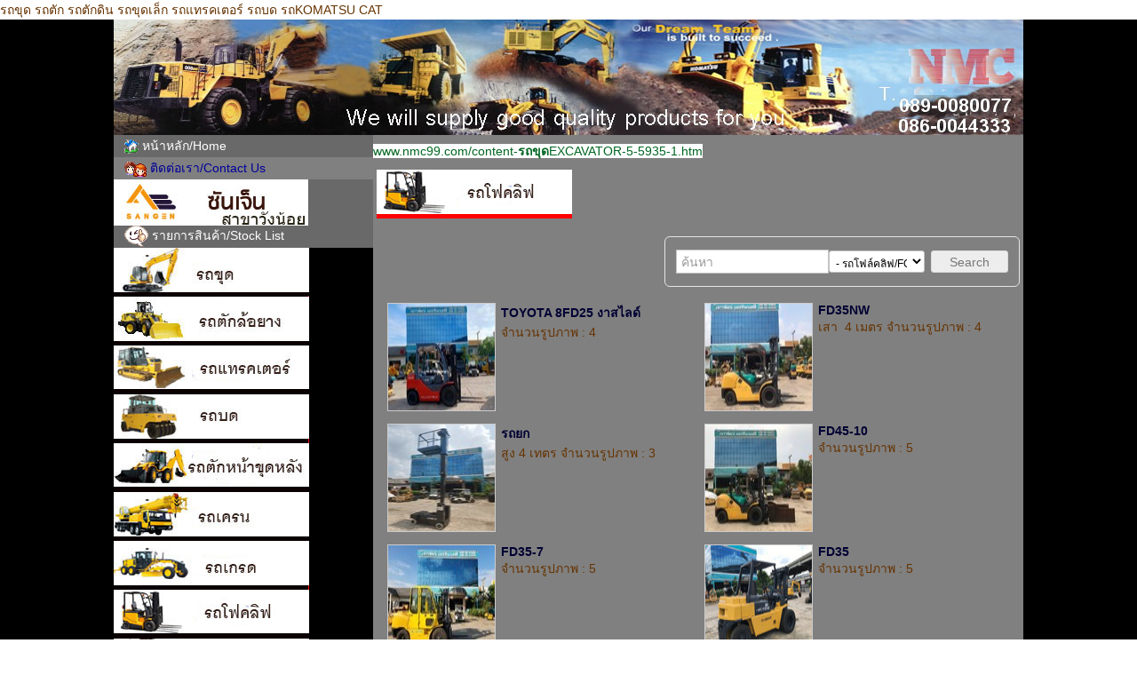

--- FILE ---
content_type: text/html; charset=utf-8
request_url: http://www.nmc99.com/content-%EF%BF%BD%EF%BF%BD%EF%BF%BD%EF%BF%BD%EF%BF%BD%EF%BF%BD%EF%BF%BD%EF%BF%BD%EF%BF%BD%EF%BF%BD%EF%BF%BD%EF%BF%BD%EF%BF%BD%EF%BF%BD%EF%BF%BD%EF%BF%BD%EF%BF%BD%EF%BF%BD%EF%BF%BD%EF%BF%BD%EF%BF%BD%EF%BF%BD%EF%BF%BD%EF%BF%BD%EF%BF%BD%EF%BF%BD%EF%BF%BD%EF%BF%BD%EF%BF%BD%EF%BF%BDFORKLIFT-5-6061-1.html
body_size: 9907
content:
<!DOCTYPE html>
<html>
        <head>
                <meta http-equiv="Content-Type" content="text/html; charset=utf-8" />
                <meta http-equiv="X-UA-Compatible" content="IE=edge" />
                <meta name="Description" content="จำหน่าย รถตัก รถขุด รถแทรคเตอร์ นำเข้าจากญี่ปุ่น" />
                <meta name="KeyWords" content="รถตัก  รถขุด รถตักดิน  รถขุดเล็ก รถแบคโฮ รถแทรคเตอร์ รถบด รถKOMATSU  CAT" />
                <title>รถโฟล์คลิฟ/FORKLIFT :: รถตัก  รถตักดิน  รถขุด  รถขุดเล็ก รถแทรคเตอร์ รถบด</title>
                

รถขุด รถตัก รถตักดิน  รถขุดเล็ก รถแทรคเตอร์ รถบด  รถKOMATSU  CAT

<style type="text/css">
	BODY {font-family: Arial, Tahoma; font-size:14px;margin:0px;color:#663300; ;; }
	table { font-family: Arial, Tahoma; font-size:14px;color:#663300;}
	td{text-align:left;}
	img{border:0px none;vertical-align:middle}
	a {color:#663300; text-decoration: none;}
	a:hover {color:#3300CC; text-decoration:underline;}
	a:active {color:#663300; text-decoration : none;}

	a.topmenu {color:#FFFFFF; text-decoration: none;}
	a.topmenu:hover {color:#FFFFFF; text-decoration : underline;}
	a.topmenu:active {color:#FFFFFF; text-decoration : none;}

	a.sidemenu {color:#FFFFFF; text-decoration: none;}
	a.sidemenu:hover {color:#FF0000; text-decoration : underline;}
	a.sidemenu:active {color:#FFFFFF; text-decoration : none;}

	a.sidemenusub {color:#663300; text-decoration: none;}
	a.sidemenusub:hover {color:#FF0000; text-decoration : underline;}
	a.sidemenusub:active {color:#663300; text-decoration : none;}

	.solidfull { border:1px solid #CCCCCC;}

	.BoderAndColorAll{
		border: 0px solid #663300;
	}

	.BorderCurve{
		font-family: Tahoma; 
		font-size: 0px;
		color: #FFFFFF;
	}

	b.cn { position: absolute; height: 10px; width: 10px; margin: 0; padding: 0; background: url(http://panel5.makewebeasy.com/image/gray.gif) no-repeat; line-height: 1px; font-size: 1px; } 
	b.tl {top: -1px; left: -1px; background-position: top left;}
	b.tr {top: -1px; right: -1px; background-position: top right;}
	b.bl {bottom: -1px; left: -1px; background-position: bottom left;}
	b.br {bottom: -1px; right: -1px; background-position: bottom right;}

	div.splashboxtop {			
		position: relative;
		height: 99%;
		width: 100%;
		border-top: 1px solid #d7d9dd;
		border-left: 1px solid #d7d9dd;
		border-right: 1px solid #d7d9dd;
	}
	div.splashboxbottom {
		position: relative;
		height: 1%;
		width: 100%;
		border-left: 1px solid #d7d9dd;
		border-right: 1px solid #d7d9dd;
		border-bottom: 1px solid #d7d9dd;
	}
	div.splashbox {		
		position: relative;
		height: 100%;
		width: 100%;
		padding: 3px;
	}

	INPUT,TEXTAREA, SELECT{
		border:1px solid #999999;
		font-size: 12px;
	}
	.flashdiv{
		POSITION: absolute;
		z-index:0;
	}

/*---- Span ----*/
span.navigator{
	font-size:14px;
}
span.navigator a{
	color:#663300;
	font-size:14px;
}
span.navigator a:hover{
	color:#663300;
	text-decoration: underline;
	font-size:14px;
}
span.navigator a:active{
	color:#663300;
	text-decoration: underline;
	font-size:14px;
}

/*-----------------*/
/*webboard*/
table.adminlist{
	background-color: #FFFFFF;
	margin: 0px;
	padding: 0px;
	border: 1px solid #CCCCCC;
	border-spacing: 0px;
	width: 100%;
	border-collapse: collapse;	
	line-height: 200%;
	color:#000000;
}

table.adminlist th{
	margin: 0px;
	padding: 6px 4px 2px 4px;
	height: 25px;
	background: url(../images/login/background.gif);
	background-repeat: repeat;
	font-size: 12px;
	color: #ffffff;
	line-height: 200%;
	color:#000000;
}

table.adminlist td{
	border-bottom: 1px solid #CCCCCC;
	padding: 4px;
	line-height: 200%;
	color:#000000;
}
/* del */
table.adminlist td a{
	color:#000000;
}

table.adminlist td a:hover{
	text-decoration: underline;
	color:#000000;
}

table.adminlist td a:active{
	text-decoration: underline;
	color:#000000;
}
/* del */
.textBig2{
	color: black;
	font-family: Arial, Helvetica, sans-serif;
	font-weight:bold;
	font-size:22px;
}

#wait{
	background-color:#FFFFFF;
	position:absolute;
	left:50%;
	top:50%;
	color:navy;
	text-align:center;
	width:100px;
}


/* **************************************** MenutopDropdown **************************************** */

#tableMenuTop{/*new*/
	float:left;}

#ulTopMenu{
	margin:0px 0px 0px 0px;
	padding:0px 0px 0px 0px;
	z-index:99;
}

#ulTopMenu li.First{
	margin:0px 0px 0px 0px;
	padding:0px 0px 0px 0px;
	list-style:none;
	float:left;
	height:25px;/* ความสูง*/
}

#ulTopMenu li.Normal{
	margin:0px 0px 0px 0px;
	padding:0px 0px 0px 0px;
	list-style:none;
	float:left;
    border-left:1px solid #FFFFFF;/* เพิ่ม เส้นคั่นระหว่างเมนูหลัก */
	height:25px;/* ความสูง*/
}

#ulTopMenu .paddingLeftRight{
	padding:0px 15px 0px 15px;
}

#ulTopMenu img.normal{
	vertical-align:top;
	border:0px;
}

#ulTopMenu .dottedLine{
	;
}

#ulTopMenu .noDottedLine{
	;
}

/* Top Menu Level 1 */
#ulTopMenu .topMenuLevel1 img.big{
	vertical-align:top;
	height:25px;/* ความสูง */
	border:0px;
}

#ulTopMenu .topMenuLevel1 a{
	margin: 0px 0px 0px 0px;
	color: #FFFFFF;/* สีตัวอักษรเมนูหลัก */
	text-align: center;
	text-decoration: none;
	line-height:25px;/* ความสูง*/
	font-weight:bold;
	font-size:12px;/* ขนาดตัวอักษร */
}

#ulTopMenu .topMenuLevel1 a:hover{
	text-decoration:underline;/* ขีนเส้นใต้ mouse hover */
	color:#FFFFFF;/* สีตัวอักษร mouse hover */
}
/* Top Menu Level 1 */

/* Top Menu Level 2 */
#ulTopMenu .topMenuLevel2{
	position:absolute;
	visibility:hidden;
	margin:0px 0px 0px 0px;/* indent */
	padding:0px 0px 0px 0px;
	background:#416B9D;/* สีพื้นหลังเมนูย่อย */
	width:170px;/* ความกว้างของเมนูย่อย */
	z-index:99;
}

#ulTopMenu .topMenuLevel2 .verticalAlignTop{
	vertical-align:top;
}

#ulTopMenu .topMenuLevel2 img.big{
	vertical-align:top;
	border:0px;
	height:25px;/* ความสูงของรูปในเมนูย่อย */
}

#ulTopMenu .topMenuLevel2 a.aLevel2{
	position:relative;
	margin:0px 0px 0px 0px;
	width:auto;
	white-space:nowrap;
	text-align:left;
	text-decoration:none;
	color:#FFFFFF;/* สีตัวอักษรเมนูย่อย */
	font-weight:bold;
	line-height:25px;/* ความสูงของ link ในเมนูย่อย */
}

#ulTopMenu .topMenuLevel2 a:hover{
	text-decoration:underline;/* ขีนเส้นใต้ mouse hover */
	color:#FFFFFF;/* สีตัวอักษร mouse hover */
}
/* #Top Menu Level 2 */

/* Top Menu Level 3 */
#ulTopMenu .topMenuLevel3{
	position:absolute;
	visibility:hidden;
	margin:0px 0px 0px 0px;
	padding:0px 0px 0px 0px;
	background:#416B9D;/* สีพื้นหลัง SubMenu Level3*/
	width:170px;/* ความกว้าง SubMenu Level3 */
}

#ulTopMenu .topMenuLevel3 img.big{
	vertical-align:top;
	border:0px;
	height:25px;/* ความสูงของรูปในเมนูย่อย */
}

#ulTopMenu .topMenuLevel3 a.aLevel3{
	position:relative;
	margin:0px 0px 0px 0px;
	width:auto;
	white-space:nowrap;
	text-align: left;
	text-decoration: none;
	color:#FFFFFF;/* สีตัวอักษรเมนูย่อย */
	font-weight:bold;
	line-height:25px;/* ความสูงของ link ในเมนูย่อย */
}

#ulTopMenu .topMenuLevel3 a:hover{
	text-decoration:underline;/* ขีนเส้นใต้ mouse hover */
	color:#FFFFFF;/* สีตัวอักษร mouse hover */
}
/* #Top Menu Level 3 */

/* **************************************** #MenutopDropdown **************************************** */

/* **************************************** menufooter **************************************** */
div.menu-footer-main{
		padding:0;
		margin:0;
		float:left;
		height:100%;
		display:table;
	}
	div.menu-footer-main ul{
		text-align:left;
		list-style: none;
		padding:0 15px;
		margin:0;
	}
	div.menu-footer-main strong {
		padding-left: 15px;
		display:block;
		font-weight:bold;
		text-align:left;
	}
	div.menu-footer-main ul li{
		line-height: 20px;
		padding-left:10px;
	}
/* **************************************** #menufooter **************************************** */

/******************************************#Banner Footer **************************************/
	div#bf_main{
		margin: auto; 
		width:100%;
	}
	div#bf_main ul.bf_left{
		list-style: none outside none;
		margin: 0; 
		padding: 0;
	}
	div#bf_main ul.bf_center{
		list-style: none outside none;
		margin: 0 auto; 
		padding: 0;
	}
	div#bf_main ul.bf_right{
		list-style: none outside none;
		margin: 0; 
		padding: 0;
	}
	div#bf_main ul.bf_left li,div#bf_main ul.bf_center li{
		float: left;
		padding: 15px;
	}
	div#bf_main ul.bf_right li{
		float: right;
		padding: 15px;
	}
	
	/***************************************** #View Cart ************************************************************/
	 .cart { font-family: Arial, Tahoma; font-size:14px;margin:0px;color:#663300;}

	/* **************************************** Calendar **************************************** */
	.solidfull{
		border:1px solid #cccccc;
	}
	a.calendarLink{
		color:#330000;
		font-size:14px;
		font-family:Arial;
		text-decoration: none;
	}
	a.calendarLink:hover{
		color:#330000;
		font-size:14px;
		font-family:Arial;
		text-decoration : underline;
	}
	a.calendarLink:active {
		color:#330000;
		font-size:14px;
		font-family:Arial;
		text-decoration:none;
	}
	.submitbtnCalendar{
		font-size:14px;
		font-weight:bold;
		cursor:pointer;
		color:#330000;
		font-family:Arial;		
		background:#696969;
		text-align:center;
		vertical-align:center;
		height:20;
	}
	.headCalendar{
		font-size:14px;
		font-family:Arial;
		color:#FFFFFF;
		font-weight:bold;
		border:solid 1px #cccccc;
		text-align:center;
	}
	.textCalendar{
		font-size:14px;
		font-family:Arial;
		color:#330000;
	}
	.solidfullCalendar{
		font-size:14px;
		font-family:Arial;
		color:#330000;
		border:solid 1px #cccccc ;
		text-align:right;
	}
	.solidfullCalendarTemp{
		font-size:14px;
		font-family:1;
		color:#330000;
		border: solid 1px #cccccc;
	}
	.selectCalendar{
		font-size:14px;
		font-family:Arial;
		color:#330000;
		border:solid 1px #cccccc;
	}
	.statusCalendar{
		font-size:11px;
		font-family:Arial;
		color:#330000;
	}
	/* **************************************** #Calendar **************************************** */

	/************************ Navigation *********************/
	a.navi {
		color : #FFFFFF;
		font-size:11px;
		font-family: Tahoma, Geneva, Arial, Helvetica, sans-serif;
		text-decoration: none;
	}
	a.navi:hover {
		color :#FFFFFF ;
		font-size:11px;
		font-family: Tahoma, Geneva, Arial, Helvetica, sans-serif;
		text-decoration : underline;
	}
	a.navi:active {
		color : #FFFFFF;
		font-size:11px;
		font-family: Tahoma, Geneva, Arial, Helvetica, sans-serif;
	}
	.navigator{
		float:left;
		color :#FFFFFF ;
		font-size:11px;
		font-family: Tahoma, Geneva, Arial, Helvetica, sans-serif;
	}

	/*************************** Banner Floating ***************************/
	#floatMenu {
		position:absolute;
		width:auto;
		/*background-color:#FFF;*/
		margin:0;
		padding:0;
		font-size:11px;
		z-index:99;
	}
	 
	#floatMenu h3 {
		color:#000000;
		font-weight:bold;
		padding:3px;
		margin:0;
		font-size:13px;
		text-align: right;
	}

	#floatMenu h3 a#close_floating{
		cursor:pointer;
		color:#000000;
	}
	 
	#floatMenu ul {
		margin:0;
		padding:0;
		list-style:none;
	}
	 
	#floatMenu ul li {
		/*padding-left:10px;*/
		/*background-color:#f5f5f5;*/
		/*border-bottom:1px solid #ddd;*/
		/*border-top:1px solid #ddd;*/
	}
	 
	#floatMenu ul li a {
		color:#000000;
		text-decoration:none;
	}

	#floatMenu ul li a img{
		border:none;
	}

	.topicColor{
		color:#000033;
		font-size:14px;
	}
	
	.topicColor a{
		color:#000033;
	}

	.topicColor a:hover{
		color:#FF0000;
		text-decoration:underline;
	}

	.menuTopSwitchLanguage a{
		color:#FFFFFF;
	}

	.menuTopSwitchLanguage a:hover{
		color:#FFFFFF;
		text-decoration:underline;
	}

	.footerPrivacy a{
		color:#FFFFFF;
	}

	.footerPrivacy a:hover{
		color:#3300CC;
		text-decoration:underline;
	}
	.ud-ribbon {
		position: fixed;
		top: 0;
		left: 0;
		z-index: 9999;
		-webkit-backface-visibility: hidden;
		backface-visibility: hidden;
	}

</style>


<script type="text/javascript" src="/include/jquery.js"></script>
<script type="text/javascript" src="/include/jquery-ui-1.8.17.custom.min.js"></script>
<link rel="stylesheet" href="/include/jquery-ui-1.8.17.custom.css" type="text/css" media="screen" />
<script type="text/javascript" src="include/js/slimbox/slimbox2.js"></script>
<link rel="stylesheet" href="include/js/slimbox/css/slimbox2.css" type="text/css" media="screen" />
<script src="include/js/ajax.js" type="text/javascript"></script>
<script type="text/javascript" src="/include/jquery.hint.js"></script>
<script type="text/javascript" charset="utf-8">
	$(function(){ 
		// find all the input elements with title attributes
		$('input[title!=""]').hint();
	});
</script>                <script type="text/javascript" src="include/js/javascript.js"></script>
                <script type="text/javascript" src="include/js/formMail.js"></script>
        </head>
        <body >
                <div style="
		background-color:#000000;
		display: table;
		width: 100%;
		">
                        <div style="
		padding-bottom:10px;
		">
                                <table style="width:1003px;" cellpadding="0" cellspacing="0" align='center' border="0">
                                        <tr>
                                                <td>
                                                        <table style="width:100%;" cellpadding="0" cellspacing="0">
                                                                <tr>
                                                                        <td colspan="2">
                                                                                <script language='JavaScript' src='include/js/swfobject.js' type='text/javascript'></script>
<table style="width:100%;" cellpadding="0" cellspacing="0">




	<tr style="height:130px;">
		<td style="vertical-align:top;">
					<img src="image/header/headerMain_20161014141110.jpg" alt="" />
				</td>
	</tr>

		<tr>
		<td>
			

		</td>
	</tr>
</table>
                                                                        </td>
                                                                </tr>
                                                        </table>
                                                        
<table style="width: 1024px; height:100%; text-align:center;" cellpadding="0" cellspacing="0">
	<tr style="height:100%;">
		<td style="vertical-align:top; width: 251px; background-image:url('http://panel5.makewebeasy.com/');">
			<table style="width:100%; text-align:center;" cellpadding="0" cellspacing="0">

	<tr style="height:25px">
		<td style="background:#696969;">
			&nbsp;&nbsp;&nbsp;<img src="http://panel5.makewebeasy.com/template/_icon/Home/home (13).gif" alt="" />&nbsp;<a href="http://www.nmc99.com" alt="บจ.เนาวพัฒน์แมชชีนเนอร์รี่" target="_self" title="บจ.เนาวพัฒน์แมชชีนเนอร์รี่" style="color:#FFFFFF"  onmouseover="this.style.color='#FF0000';this.style.textDecoration='underline'" onmouseout="this.style.color='#FFFFFF';this.style.textDecoration='none'">หน้าหลัก/Home</a>		</td>
	</tr>
	<!-- ====================== START AUTO MENU ======================= -->
<!-- ====================== END AUTO MENU ======================= -->
	<tr style="height:25px">
		<td style="background:#808080;">
			&nbsp;&nbsp;&nbsp;<img src="http://panel5.makewebeasy.com/template/_icon/Aboutus/aboutus (4).gif" alt="" />&nbsp;<a href="/contactus-1.html" alt="T.086-0044333 , 092-6960606 , 02-9980133-4" target="_self" title="T.086-0044333 , 092-6960606 , 02-9980133-4" style="color:#000099"  onmouseover="this.style.color='#FF0000';this.style.textDecoration='underline'" onmouseout="this.style.color='#000099';this.style.textDecoration='none'">ติดต่อเรา/Contact Us</a>		</td>
	</tr>
	<!-- ====================== START AUTO MENU ======================= -->
<!-- ====================== END AUTO MENU ======================= -->
	<tr>
		<td style="background:#696969;"><a href="/content-SANGEN@วังน้อย-5-6979-1.html" target="_blank" title="@วังน้อย" alt="@วังน้อย"><img src="content/image/sideMenuImage-20190223-114708.jpg" alt="@วังน้อย" style="border:0px; display:block;" /></a></td>
	</tr>
<!-- ====================== START AUTO MENU ======================= -->
<!-- ====================== END AUTO MENU ======================= -->
	<tr style="height:25px">
		<td style="background:#696969;">
			&nbsp;&nbsp;&nbsp;<img src="http://panel5.makewebeasy.com/template/_icon/Member/member (9).gif" alt="" />&nbsp;<a href="/content-5-1.html" alt="เครื่องจักรทั้งหมด" target="_blank" title="เครื่องจักรทั้งหมด" style="color:#FFFFFF"  onmouseover="this.style.color='#FF0000';this.style.textDecoration='underline'" onmouseout="this.style.color='#FFFFFF';this.style.textDecoration='none'">รายการสินค้า/Stock List</a>		</td>
	</tr>
	<!-- ====================== START AUTO MENU ======================= -->
<!-- ====================== END AUTO MENU ======================= -->
	<tr>
		<td style="background:#000000;"><a href="/content-รถขุดEXCAVATOR-5-5935-1.html" target="_self" title="Excavator/Komatsu,CAT, Kobelco ......." alt="Excavator/Komatsu,CAT, Kobelco ......."><img src="content/image/sideMenuImage-20161020-131104.jpg" alt="Excavator/Komatsu,CAT, Kobelco ......." style="border:0px; display:block;" /></a></td>
	</tr>
<!-- ====================== START AUTO MENU ======================= -->
<!-- ====================== END AUTO MENU ======================= -->
	<tr>
		<td style="background:#000000;"><a href="/content-รถตักPAYLOADER-5-5936-1.html" target="_self" title="Komatsu , CAT , TCM ,......." alt="Komatsu , CAT , TCM ,......."><img src="content/image/sideMenuImage-20161020-131153.jpg" alt="Komatsu , CAT , TCM ,......." style="border:0px; display:block;" /></a></td>
	</tr>
<!-- ====================== START AUTO MENU ======================= -->
<!-- ====================== END AUTO MENU ======================= -->
	<tr>
		<td style="background:#000000;"><a href="/content-รถแทรคเตอร์BULLDOZER-5-5937-1.html" target="_self" title="Bulldozer/Komatsu , CAT,....." alt="Bulldozer/Komatsu , CAT,....."><img src="content/image/sideMenuImage-20161020-131247.jpg" alt="Bulldozer/Komatsu , CAT,....." style="border:0px; display:block;" /></a></td>
	</tr>
<!-- ====================== START AUTO MENU ======================= -->
<!-- ====================== END AUTO MENU ======================= -->
	<tr>
		<td style="background:#000000;"><a href="/content-รถบดROLLER-5-5938-1.html" target="_self" title="Roller/Dynapac ,Sakai ,Watanabe.." alt="Roller/Dynapac ,Sakai ,Watanabe.."><img src="content/image/sideMenuImage-20161020-131309.jpg" alt="Roller/Dynapac ,Sakai ,Watanabe.." style="border:0px; display:block;" /></a></td>
	</tr>
<!-- ====================== START AUTO MENU ======================= -->
<!-- ====================== END AUTO MENU ======================= -->
	<tr>
		<td style="background:#000000;"><a href="/content-รถตักหน้าขุดหลัง-5-6421-1.html" target="_self" title="JCB, CAT..." alt="JCB, CAT..."><img src="content/image/sideMenuImage-20161020-131332.jpg" alt="JCB, CAT..." style="border:0px; display:block;" /></a></td>
	</tr>
<!-- ====================== START AUTO MENU ======================= -->
<!-- ====================== END AUTO MENU ======================= -->
	<tr>
		<td style="background:#000000;"><a href="/content-รถเครนCRANE-5-5941-1.html" target="_self" title="Crane/Tadano ,Kato , Komatsu..." alt="Crane/Tadano ,Kato , Komatsu..."><img src="content/image/sideMenuImage-20161020-131409.jpg" alt="Crane/Tadano ,Kato , Komatsu..." style="border:0px; display:block;" /></a></td>
	</tr>
<!-- ====================== START AUTO MENU ======================= -->
<!-- ====================== END AUTO MENU ======================= -->
	<tr>
		<td style="background:#000000;"><a href="/content-รถเกรดGRADER-5-6829-1.html" target="_self" title="รถเกรด KOMATSU , CAT" alt="รถเกรด KOMATSU , CAT"><img src="content/image/sideMenuImage-20161020-131432.jpg" alt="รถเกรด KOMATSU , CAT" style="border:0px; display:block;" /></a></td>
	</tr>
<!-- ====================== START AUTO MENU ======================= -->
<!-- ====================== END AUTO MENU ======================= -->
	<tr>
		<td style="background:#000000;"><a href="/content-รถโฟล์คลิฟFORKLIFT-5-6061-1.html" target="_blank" title="KOMATSU , TCM , TOYOTA...." alt="KOMATSU , TCM , TOYOTA...."><img src="content/image/sideMenuImage-20161020-131453.jpg" alt="KOMATSU , TCM , TOYOTA...." style="border:0px; display:block;" /></a></td>
	</tr>
<!-- ====================== START AUTO MENU ======================= -->
<!-- ====================== END AUTO MENU ======================= -->
	<tr>
		<td style="background:#000000;"><a href="/content-อุปกรณ์ติดรถATTACHMENT-5-6062-1.html" target="_blank" title="Other/หัวเจาะ ,ตัวคีบ,เครื่องปั่นไฟ.." alt="Other/หัวเจาะ ,ตัวคีบ,เครื่องปั่นไฟ.."><img src="content/image/sideMenuImage-20161020-131821.jpg" alt="Other/หัวเจาะ ,ตัวคีบ,เครื่องปั่นไฟ.." style="border:0px; display:block;" /></a></td>
	</tr>
<!-- ====================== START AUTO MENU ======================= -->
<!-- ====================== END AUTO MENU ======================= -->
	<tr>
		<td style="background:#000000;"><a href="/content-สินค้าสั่งผลิตBYORDER-5-5942-1.html" target="_blank" title="By  Order" alt="By  Order"><img src="content/image/sideMenuImage-20161020-131545.jpg" alt="By  Order" style="border:0px; display:block;" /></a></td>
	</tr>
<!-- ====================== START AUTO MENU ======================= -->
<!-- ====================== END AUTO MENU ======================= -->
	<tr>
		<td style="background:#000000;"><a href="/content-เครื่องจักรเฉพาะกิจ-5-6980-1.html" target="_self" title="รถบดไม้,รถบดหิน,รถขูดถนน...." alt="รถบดไม้,รถบดหิน,รถขูดถนน...."><img src="content/image/sideMenuImage-20201210-160020.jpg" alt="รถบดไม้,รถบดหิน,รถขูดถนน...." style="border:0px; display:block;" /></a></td>
	</tr>
<!-- ====================== START AUTO MENU ======================= -->
<!-- ====================== END AUTO MENU ======================= -->


<tr><td><table style="width:98%; margin:auto; background-color:#FFFFFF;" cellpadding="2" cellspacing="2">
	<tr style="height:25px;">
		<td colspan="2" style="background:#696969; text-align:center;">
			<font style="color:#FFFFFF;"><b>สถิติผู้เข้าชม</b></font>
		</td>
	</tr>
	<tr>
		<td style="text-align:left;">
			<img src="image/ic_count2.gif"  alt="" />&nbsp;<font style="color:#000000;">ขณะนี้มีผู้เข้าใช้</font>
		</td>
		<td style="text-align:right;">
			<font style="color:#000000;">6</font>
		</td>
	</tr>
	<tr>
		<td style="text-align:left;">
			<img src="image/ic_count1.gif" alt="" />&nbsp;<font style="color:#000000;">ผู้เข้าชมในวันนี้</font>
		</td>
		<td style="text-align:right;">
			<font style="color:#000000;">37</font>
		</td>
	</tr>
	<tr>
		<td style="text-align:left;">
			<img src="image/ic_count1.gif" alt="" />&nbsp;<font style="color:#000000;">ผู้เข้าชมทั้งหมด</font>
		</td>
		<td style="text-align:right;">
			<font style="color:#000000;">6,969,973</font>
		</td>
	</tr>

	
	
	
</table></td></tr>


</table>


	<table style="width:100%; text-align:center;" cellpadding="0" cellspacing="0">
		<tr style="height:7px;"><td></td></tr>
		<tr>
			<td style="text-align:center;">
				
				<object classid="clsid:D27CDB6E-AE6D-11cf-96B8-444553540000" codebase="http://download.macromedia.com/pub/shockwave/cabs/flash/swflash.cab#version=7,0,19,0" style="width:150px; height:150px;">
					<param name="movie" value="http://panel.makewebeasy.com/template/_clock/swf/16.swf" />
					<param name="quality" value="high" />
					<param name="wmode" value="transparent" />
					<embed src="http://panel.makewebeasy.com/template/_clock/swf/16.swf" quality="high" pluginspage="http://www.macromedia.com/go/getflashplayer" type="application/x-shockwave-flash" wmode="transparent" style="width:150px; height:150px;"></embed>
				</object>

			</td>
		</tr>
		<tr style="height:7px;"><td></td></tr>
	</table>


	<table style="width:100%; text-align:center;" cellpadding="0" cellspacing="0">
		<tr style="height:7px;"><td></td></tr>
		<tr>
			<td style="text-align:center;">
				
<table style="width:96%; margin:auto;" cellpadding="0" cellspacing="1">
	<tr>
		<td colspan="7" style="text-align:center; background:#696969;" class="headCalendar">
					<b>21 มกราคม 2569</b>
				</td>
	</tr>
	<tr style="text-align:center; background:#696969; height:20px;">
				<td class="headCalendar">
			อา		</td>
				<td class="headCalendar">
			จ.		</td>
				<td class="headCalendar">
			อ.		</td>
				<td class="headCalendar">
			พ.		</td>
				<td class="headCalendar">
			พฤ		</td>
				<td class="headCalendar">
			ศ.		</td>
				<td class="headCalendar">
			ส.		</td>
			</tr>

	<tr style="height:16px;"><td  class="solidfullCalendar" style="background:#CCCCCC;">&nbsp;</td><td  class="solidfullCalendar" style="background:#CCCCCC;">&nbsp;</td><td  class="solidfullCalendar" style="background:#CCCCCC;">&nbsp;</td><td  class="solidfullCalendar" style="background:#CCCCCC;">&nbsp;</td>						<td style="background:#CCCCCC;" class="solidfullCalendar">
					1&nbsp;</td>						<td style="background:#CCCCCC;" class="solidfullCalendar">
					2&nbsp;</td>						<td style="background:#CCCCCC;" class="solidfullCalendar">
					3&nbsp;</td></tr><tr style="height:16px;">						<td style="background:#CCCCCC;" class="solidfullCalendar">
					4&nbsp;</td>						<td style="background:#CCCCCC;" class="solidfullCalendar">
					5&nbsp;</td>						<td style="background:#CCCCCC;" class="solidfullCalendar">
					6&nbsp;</td>						<td style="background:#CCCCCC;" class="solidfullCalendar">
					7&nbsp;</td>						<td style="background:#CCCCCC;" class="solidfullCalendar">
					8&nbsp;</td>						<td style="background:#CCCCCC;" class="solidfullCalendar">
					9&nbsp;</td>						<td style="background:#CCCCCC;" class="solidfullCalendar">
					10&nbsp;</td></tr><tr style="height:16px;">						<td style="background:#CCCCCC;" class="solidfullCalendar">
					11&nbsp;</td>						<td style="background:#CCCCCC;" class="solidfullCalendar">
					12&nbsp;</td>						<td style="background:#CCCCCC;" class="solidfullCalendar">
					13&nbsp;</td>						<td style="background:#CCCCCC;" class="solidfullCalendar">
					14&nbsp;</td>						<td style="background:#CCCCCC;" class="solidfullCalendar">
					15&nbsp;</td>						<td style="background:#CCCCCC;" class="solidfullCalendar">
					16&nbsp;</td>						<td style="background:#CCCCCC;" class="solidfullCalendar">
					17&nbsp;</td></tr><tr style="height:16px;">						<td style="background:#CCCCCC;" class="solidfullCalendar">
					18&nbsp;</td>						<td style="background:#CCCCCC;" class="solidfullCalendar">
					19&nbsp;</td>						<td style="background:#CCCCCC;" class="solidfullCalendar">
					20&nbsp;</td>						<td style="background:#DAA520;" class="solidfullCalendar">
					21&nbsp;</td>						<td style="background:#CCCCCC;" class="solidfullCalendar">
					22&nbsp;</td>						<td style="background:#CCCCCC;" class="solidfullCalendar">
					23&nbsp;</td>						<td style="background:#CCCCCC;" class="solidfullCalendar">
					24&nbsp;</td></tr><tr style="height:16px;">						<td style="background:#CCCCCC;" class="solidfullCalendar">
					25&nbsp;</td>						<td style="background:#CCCCCC;" class="solidfullCalendar">
					26&nbsp;</td>						<td style="background:#CCCCCC;" class="solidfullCalendar">
					27&nbsp;</td>						<td style="background:#CCCCCC;" class="solidfullCalendar">
					28&nbsp;</td>						<td style="background:#CCCCCC;" class="solidfullCalendar">
					29&nbsp;</td>						<td style="background:#CCCCCC;" class="solidfullCalendar">
					30&nbsp;</td>						<td style="background:#CCCCCC;" class="solidfullCalendar">
					31&nbsp;</td></tr><tr style="height:16px;">						<td style="background:#CCCCCC;" class="solidfullCalendar">
					&nbsp;</td>						<td style="background:#CCCCCC;" class="solidfullCalendar">
					&nbsp;</td>						<td style="background:#CCCCCC;" class="solidfullCalendar">
					&nbsp;</td>						<td style="background:#CCCCCC;" class="solidfullCalendar">
					&nbsp;</td>						<td style="background:#CCCCCC;" class="solidfullCalendar">
					&nbsp;</td>						<td style="background:#CCCCCC;" class="solidfullCalendar">
					&nbsp;</td>						<td style="background:#CCCCCC;" class="solidfullCalendar">
					&nbsp;</td></tr></table>
			</td>
		</tr>
		<tr style="height:7px;"><td></td></tr>
	</table>



	<table style="width:100%; text-align:center;" cellpadding="0" cellspacing="0">
		<tr>
			<td style="text-align:center;">
					<div style="margin: auto;">
	<iframe src="https://www.facebook.com/plugins/likebox.php?href=http%3A%2F%2Fwww.facebook.com%2Fnawapatmachinery&amp;width=292&amp;height=590&amp;colorscheme=dark&amp;show_faces=true&amp;border_color=%23660000&amp;stream=true&amp;header=true" scrolling="no" frameborder="0" style="border:none; overflow:hidden; width:292px; height:590px;  " allowTransparency="true"></iframe>
	</div>
			</td>
		</tr>
	</table>

	<table style="width:100%; text-align:center;" cellpadding="0" cellspacing="0">
		<tr style="height:10px;"><td></td></tr>
				<tr>
			<td style="text-align:center;">
									<a href="http://www.sangenjp.com" target="blank">
										<img src=""  alt="" style="border:0px; display:block; margin:auto;" />
									</a>
							</td>
		</tr>
		<tr style="height:10px;"><td></td></tr>
			</table>





<input type="hidden" name="count_j" id="count_j" value="1"/>
<input type="hidden" name="show_j" id="show_j" value="0"/>
<script>
	var count_j		= jQuery("#count_j").val();
	if(count_j>0){
		showSideMenu('0');
	}
	function showSideMenu(id){
		var count_j		= jQuery("#count_j").val();
		var show_j		= jQuery("#show_j").val();
		for (i=1;i<count_j;i++){
			if(i==id){
				if(show_j != id ){
					jQuery("#submenuside_"+i).show("slow");
					jQuery("#show_j").val(id);
				}else{
					jQuery("#submenuside_"+i).hide();
					jQuery("#show_j").val(0);
				}
			}else{
				jQuery("#submenuside_"+i).hide();
			}
		}
	}
</script>		</td>
		<td style="vertical-align:top; width: 773px; background:#808080;">
						<span class="google-search-box">
				<span style="color: rgb(0, 102, 33); font-family: arial, sans-serif; font-size: 14px; line-height: 16px; white-space: nowrap; background-color: rgb(255, 255, 255);">www.nmc99.com/content-</span><b style="color: rgb(0, 102, 33); font-family: arial, sans-serif; font-size: 14px; line-height: 16px; white-space: nowrap; background-color: rgb(255, 255, 255);">รถขุด</b><span style="color: rgb(0, 102, 33); font-family: arial, sans-serif; font-size: 14px; line-height: 16px; white-space: nowrap; background-color: rgb(255, 255, 255);">EXCAVATOR-5-5935-1.htm</span>			</span>
						<style>
input[type=text],input[type=password]{
	background: #FFFFFF;
	border: 1px solid #C3C3C3;
	width: 98%;
	height: 25px;
	padding: 0 0 0 5px;
	font-family: Arial, Tahoma; 
	font-size:14px;
}
input[type=text]{
	background: #FFFFFF;
	border: 1px solid #C3C3C3;
	width: 98%;
	height: 25px;
	padding: 0 0 0 5px;
	font-family: Arial, Tahoma; 
	font-size:14px;
}
input[type=file]{
	background: #FFFFFF;
	border: 1px solid #C3C3C3;
	width: 98%;
	height: 25px;
	line-height: 25px;
	padding-left: 5px;
}
input[type="file"].f3::-webkit-file-upload-button {

}
textarea{
	background:#FFFFFF;
	border:1px solid #C3C3C3;
	border-radius:3px 3px 3px 3px;/*box-shadow:0 3px 3px #999999;*/
	width: 100%;
}
select{
	background:#FFFFFF;
	border:1px solid #C3C3C3;
	border-radius:3px 3px 3px 3px;/*box-shadow:0 3px 3px #999999;*/
	height: 25px !important;
	line-height: 25px;
	display: table-cell ;
    vertical-align: middle;
	width: 100%;
	padding: 3px;
}
input[type=radio]{

}
input[type=checkbox]{

}
INPUT.gsc-input{
	width: 100%!important;
}
.google-search-box{
	display: block;
	padding: 10px 0;
}
.google-search-box INPUT[type="text"]{
	width: 85%;
}

button, input[type=button], INPUT[type='submit']{
	background-color: #EDEDED;
	-moz-border-radius:3px;
	-webkit-border-radius:3px;
	border-radius:3px;
	border:1px solid #DCDCDC;
	display:inline-block;
	font-family: Arial, Tahoma; 
	font-size:14px;
	color:#777777;
	/*font-weight:bold;*/
	height:25px;
	padding-left:20px;
	padding-right:20px;
	text-decoration:none;
	cursor: pointer;
}
button:hover, input[type=button]:hover, INPUT[type='submit']:hover {
	background:-webkit-gradient( linear, left top, left bottom, color-stop(0.05, #DFDFDF), color-stop(1, #EDEDED) );
	background:-moz-linear-gradient( center top, #DFDFDF 5%, #EDEDED 100% );
	filter:progid:DXImageTransform.Microsoft.gradient(startColorstr=#DFDFDF, endColorstr=#EDEDED);
	background-color:#DFDFDF;
	-moz-border-radius:3px;
	-webkit-border-radius:3px;
	border-radius:3px;
	display:inline-block;
}
.text-booking{
	color: #000000;
}
input.blur {
	color: #999999;
	font-family: Arial, Tahoma; 
	font-size:14px;
}
</style><table cellpadding="0" cellspacing="0"><tr style="height:3px;"><td></td></tr></table><table cellpadding="0" cellspacing="0" class='BoderAndColorAll' style="width: 99%; margin: auto;">	<tr>
		<td>
							<a href="index.php?type=content&c_id=6061">
					<img src="content/image/catehead-20180421-165455.jpg">
				</a>
					</td>
	</tr>
	<tr style="height:10px;">
		<td></td>
	</tr>

	<form name="frmConsole" action="">

		<input type="hidden" name="content_type" value="5" />
		<input type="hidden" name="search_temp" value="0" />
		<tr>
		<td>				
			<div style="display: block; float: right; width: 55%; border: 1px solid #E4E4E4; border-radius: 6px 6px 6px 6px; margin: 10px 0;">
			<table border="0" cellpadding="0" cellspacing="0" style="width: 94%; margin: 14px auto;">
			<tr>
				<td style="width: 46%; text-align: left; vertical: align: middle; line-height: 25px; ">
					<input type="text" name="txtSearch"  id="txtSearch" value=""  title="ค้นหา" onkeypress="CheckEnterSearch(event);" style="width: 96%;" />
				</td>
				<td style="text-align: left; vertical: align: middle; line-height: 25px;">
										<select name="c_id" id="c_id" style="width: 96%;">
						<option value="0" >----- ทั้งหมด -----</option>
												<option value="6980" type_check="content" >
								 - เครื่องจักรเฉพาะกิจ						</option>
												<option value="6979" type_check="content" >
								 - SANGEN @ วังน้อย						</option>
												<option value="6962" type_check="content" >
								 - วีดีโอ ใช้งาน						</option>
												<option value="6830" type_check="content" >
								 - รายการสินค้า/ STOCKLIST						</option>
												<option value="6829" type_check="content" >
								 - รถเกรด/GRADER						</option>
												<option value="6421" type_check="content" >
								 - รถตักหน้าขุดหลัง						</option>
												<option value="6062" type_check="content" >
								 - อุปกรณ์ติดรถ / ATTACHMENT						</option>
												<option value="6061" type_check="content" selected="selected">
								 - รถโฟล์คลิฟ/FORKLIFT						</option>
												<option value="5942" type_check="content" >
								 - สินค้าสั่งผลิต/BY  ORDER						</option>
												<option value="5941" type_check="content" >
								 - รถเครน/CRANE						</option>
												<option value="5938" type_check="content" >
								 - รถบด/ROLLER						</option>
												<option value="5937" type_check="content" >
								 - รถแทรคเตอร์/BULLDOZER						</option>
												<option value="5936" type_check="content" >
								 - รถตัก/PAYLOADER						</option>
												<option value="5935" type_check="content" >
								 - รถขุด/EXCAVATOR						</option>
											</select>
				</td>
				<td style="width: 15%; text-align: left; vertical: align: middle; line-height: 25px; padding-left: 2px;">
					<button type="button" onclick="onSearchContent();" style="float: left;">Search</button>

					<script>
					//<!-- 
						function onSearchContent(){
							if(jQuery('#txtSearch').val()=='ค้นหา'){ jQuery('#txtSearch').val(''); }
							callfrm('index.php?type=content&search=1&ct_id=0&c_id=6061&content_type=5');
						}

						function CheckEnterSearch(e){
							var code;
							  if (!e) var e = window.event;
							  if (e.keyCode) code = e.keyCode;
							  else if (e.which) code = e.which;
							  if(code == 13){
								onSearchContent();
							  }
						  }
					//-->
					</script>
				</td>
			</tr>
			<tr>
				<td colspan="100%;">
					<span style="display: block; width: 100%;" id="span_property"></span>
				</td>
			</tr>
			</table>
		</div>
		</td>
	</tr>
		</form>
	
			<tr style="vertical-align:top;">
		<td style="text-align:center;">
		<table style="width:99%; margin:auto;" cellpadding="2" cellspacing="2">
		<tr style="height:100%; vertical-align:top">						<td style="width:50%; margin:auto; text-align:center;">
														
								<table style="width:100%; height:100%; text-align:center;" cellpadding="2" cellspacing="2" >
									<tr style="vertical-align:top;">
																					<td style="width:25%; text-align:center; vertical-align:top;">
																									<a href="/content-TOYOTA8FD25งาสไลด์-5-6061-116095-1.html" target="_self"><img src="content/image/_thumb/thumb-20250107-1358440.jpg" alt="" class="solidfull" style="width:120px; height:120px;" /></a>																								
														
											</td>
																						<td style="vertical-align:top;">
												<span class="topicColor">
													<a href="/content-TOYOTA8FD25งาสไลด์-5-6061-116095-1.html">
														<b>TOYOTA 8FD25 งาสไลด์</b>
													</a>
												</span>
												<br />
																																																<span>จำนวนรูปภาพ : 4</span>
																								<!-- more -->
												<a href="/content-TOYOTA8FD25งาสไลด์-5-6061-116095-1.html">
													<div style="text-align:right;">
																													</b><img src="" alt="" />																											</div>
												</a>
												<!-- #more -->
											</td>
																		
									</tr>
								</table>			
									
						</td>
												<td style="width:50%; margin:auto; text-align:center;">
														
								<table style="width:100%; height:100%; text-align:center;" cellpadding="2" cellspacing="2" >
									<tr style="vertical-align:top;">
																					<td style="width:25%; text-align:center; vertical-align:top;">
																									<a href="/content-FD35NW-5-6061-116080-1.html" target="_self"><img src="content/image/_thumb/thumb-20240522-1119550.jpg" alt="" class="solidfull" style="width:120px; height:120px;" /></a>																								
														
											</td>
																						<td style="vertical-align:top;">
												<span class="topicColor">
													<a href="/content-FD35NW-5-6061-116080-1.html">
														<b>FD35NW</b>
													</a>
												</span>
												<br />
																								เสา&nbsp; 4 เมตร																								<span>จำนวนรูปภาพ : 4</span>
																								<!-- more -->
												<a href="/content-FD35NW-5-6061-116080-1.html">
													<div style="text-align:right;">
																													</b><img src="" alt="" />																											</div>
												</a>
												<!-- #more -->
											</td>
																		
									</tr>
								</table>			
									
						</td>
						<tr style="height:100%; vertical-align:top">						<td style="width:50%; margin:auto; text-align:center;">
														
								<table style="width:100%; height:100%; text-align:center;" cellpadding="2" cellspacing="2" >
									<tr style="vertical-align:top;">
																					<td style="width:25%; text-align:center; vertical-align:top;">
																									<a href="/content-รถยก-5-6061-116071-1.html" target="_self"><img src="content/image/_thumb/thumb-20240522-1034560.jpg" alt="" class="solidfull" style="width:120px; height:120px;" /></a>																								
														
											</td>
																						<td style="vertical-align:top;">
												<span class="topicColor">
													<a href="/content-รถยก-5-6061-116071-1.html">
														<b>รถยก</b>
													</a>
												</span>
												<br />
																								สูง 4 เทตร																								<span>จำนวนรูปภาพ : 3</span>
																								<!-- more -->
												<a href="/content-รถยก-5-6061-116071-1.html">
													<div style="text-align:right;">
																													</b><img src="" alt="" />																											</div>
												</a>
												<!-- #more -->
											</td>
																		
									</tr>
								</table>			
									
						</td>
												<td style="width:50%; margin:auto; text-align:center;">
														
								<table style="width:100%; height:100%; text-align:center;" cellpadding="2" cellspacing="2" >
									<tr style="vertical-align:top;">
																					<td style="width:25%; text-align:center; vertical-align:top;">
																									<a href="/content-FD4510-5-6061-116047-1.html" target="_self"><img src="content/image/_thumb/thumb-20231211-1524480.jpg" alt="" class="solidfull" style="width:120px; height:120px;" /></a>																								
														
											</td>
																						<td style="vertical-align:top;">
												<span class="topicColor">
													<a href="/content-FD4510-5-6061-116047-1.html">
														<b>FD45-10</b>
													</a>
												</span>
												<br />
																																																<span>จำนวนรูปภาพ : 5</span>
																								<!-- more -->
												<a href="/content-FD4510-5-6061-116047-1.html">
													<div style="text-align:right;">
																													</b><img src="" alt="" />																											</div>
												</a>
												<!-- #more -->
											</td>
																		
									</tr>
								</table>			
									
						</td>
						<tr style="height:100%; vertical-align:top">						<td style="width:50%; margin:auto; text-align:center;">
														
								<table style="width:100%; height:100%; text-align:center;" cellpadding="2" cellspacing="2" >
									<tr style="vertical-align:top;">
																					<td style="width:25%; text-align:center; vertical-align:top;">
																									<a href="/content-FD357-5-6061-116046-1.html" target="_self"><img src="content/image/_thumb/thumb-20231211-1523210.jpg" alt="" class="solidfull" style="width:120px; height:120px;" /></a>																								
														
											</td>
																						<td style="vertical-align:top;">
												<span class="topicColor">
													<a href="/content-FD357-5-6061-116046-1.html">
														<b>FD35-7</b>
													</a>
												</span>
												<br />
																																																<span>จำนวนรูปภาพ : 5</span>
																								<!-- more -->
												<a href="/content-FD357-5-6061-116046-1.html">
													<div style="text-align:right;">
																													</b><img src="" alt="" />																											</div>
												</a>
												<!-- #more -->
											</td>
																		
									</tr>
								</table>			
									
						</td>
												<td style="width:50%; margin:auto; text-align:center;">
														
								<table style="width:100%; height:100%; text-align:center;" cellpadding="2" cellspacing="2" >
									<tr style="vertical-align:top;">
																					<td style="width:25%; text-align:center; vertical-align:top;">
																									<a href="/content-FD35-5-6061-115936-1.html" target="_self"><img src="content/image/_thumb/thumb-20220901-1603320.jpg" alt="" class="solidfull" style="width:120px; height:120px;" /></a>																								
														
											</td>
																						<td style="vertical-align:top;">
												<span class="topicColor">
													<a href="/content-FD35-5-6061-115936-1.html">
														<b>FD35</b>
													</a>
												</span>
												<br />
																																																<span>จำนวนรูปภาพ : 5</span>
																								<!-- more -->
												<a href="/content-FD35-5-6061-115936-1.html">
													<div style="text-align:right;">
																													</b><img src="" alt="" />																											</div>
												</a>
												<!-- #more -->
											</td>
																		
									</tr>
								</table>			
									
						</td>
						<tr style="height:100%; vertical-align:top">						<td style="width:50%; margin:auto; text-align:center;">
														
								<table style="width:100%; height:100%; text-align:center;" cellpadding="2" cellspacing="2" >
									<tr style="vertical-align:top;">
																					<td style="width:25%; text-align:center; vertical-align:top;">
																									<a href="/content-FD3510-5-6061-115815-1.html" target="_self"><img src="content/image/_thumb/thumb-20220816-1507370.jpg" alt="" class="solidfull" style="width:120px; height:120px;" /></a>																								
														
											</td>
																						<td style="vertical-align:top;">
												<span class="topicColor">
													<a href="/content-FD3510-5-6061-115815-1.html">
														<b>FD35-10</b>
													</a>
												</span>
												<br />
																								<span style="color:#FFF0F5;"><strong><span style="background-color:#B22222;">**** ขายแล้ว ****</span></strong></span>																								<span>จำนวนรูปภาพ : 3</span>
																								<!-- more -->
												<a href="/content-FD3510-5-6061-115815-1.html">
													<div style="text-align:right;">
																													</b><img src="" alt="" />																											</div>
												</a>
												<!-- #more -->
											</td>
																		
									</tr>
								</table>			
									
						</td>
												<td style="width:50%; margin:auto; text-align:center;">
														
								<table style="width:100%; height:100%; text-align:center;" cellpadding="2" cellspacing="2" >
									<tr style="vertical-align:top;">
																					<td style="width:25%; text-align:center; vertical-align:top;">
																									<a href="/content-3FD30-5-6061-115764-1.html" target="_self"><img src="content/image/_thumb/thumb-20210324-1621290.jpg" alt="" class="solidfull" style="width:120px; height:120px;" /></a>																								
														
											</td>
																						<td style="vertical-align:top;">
												<span class="topicColor">
													<a href="/content-3FD30-5-6061-115764-1.html">
														<b>3FD30</b>
													</a>
												</span>
												<br />
																								<span style="color:#FFF0F5;"><strong><span style="background-color:#B22222;">***ขายแล้ว****</span></strong></span>																								<span>จำนวนรูปภาพ : 3</span>
																								<!-- more -->
												<a href="/content-3FD30-5-6061-115764-1.html">
													<div style="text-align:right;">
																													</b><img src="" alt="" />																											</div>
												</a>
												<!-- #more -->
											</td>
																		
									</tr>
								</table>			
									
						</td>
						<tr style="height:100%; vertical-align:top">						<td style="width:50%; margin:auto; text-align:center;">
														
								<table style="width:100%; height:100%; text-align:center;" cellpadding="2" cellspacing="2" >
									<tr style="vertical-align:top;">
																					<td style="width:25%; text-align:center; vertical-align:top;">
																									<a href="/content-รถกระเช้าTOYOTA-5-6061-115561-1.html" target="_self"><img src="content/image/_thumb/thumb-20210421-1446390.jpg" alt="" class="solidfull" style="width:120px; height:120px;" /></a>																								
														
											</td>
																						<td style="vertical-align:top;">
												<span class="topicColor">
													<a href="/content-รถกระเช้าTOYOTA-5-6061-115561-1.html">
														<b>รถกระเช้า TOYOTA</b>
													</a>
												</span>
												<br />
																								<strong><span style="color:#FFF0F5;"><span style="background-color:#B22222;">***** ขายแล้ว / SOLD OUT ****</span></span></strong>																								<span>จำนวนรูปภาพ : 5</span>
																								<!-- more -->
												<a href="/content-รถกระเช้าTOYOTA-5-6061-115561-1.html">
													<div style="text-align:right;">
																													</b><img src="" alt="" />																											</div>
												</a>
												<!-- #more -->
											</td>
																		
									</tr>
								</table>			
									
						</td>
												<td style="width:50%; margin:auto; text-align:center;">
														
								<table style="width:100%; height:100%; text-align:center;" cellpadding="2" cellspacing="2" >
									<tr style="vertical-align:top;">
																					<td style="width:25%; text-align:center; vertical-align:top;">
																									<a href="/content-FD35281140UPรถโฟล์ลิฟ-5-6061-114159-1.html" target="_self"><img src="content/image/_thumb/thumb-20160608-1510050.jpg" alt="" class="solidfull" style="width:120px; height:120px;" /></a>																								
														
											</td>
																						<td style="vertical-align:top;">
												<span class="topicColor">
													<a href="/content-FD35281140UPรถโฟล์ลิฟ-5-6061-114159-1.html">
														<b>FD35-2-81140 UP รถโฟล์ลิฟ</b>
													</a>
												</span>
												<br />
																								<h4><strong><span style="color:#0000FF;"><span style="background-color:#FFFF00;">FD35-2 / KOMATSU</span></span></strong></h4>
																								<span>จำนวนรูปภาพ : 6</span>
																								<!-- more -->
												<a href="/content-FD35281140UPรถโฟล์ลิฟ-5-6061-114159-1.html">
													<div style="text-align:right;">
																													</b><img src="" alt="" />																											</div>
												</a>
												<!-- #more -->
											</td>
																		
									</tr>
								</table>			
									
						</td>
									</table>

		</td>
	</tr>
		<tr><td>&nbsp;&nbsp;	<img src="http://panel.makewebez.com/image/back.gif" alt="" />

<span style="color:#5685D5;"><u>1</u></span> <a href=index.php?type=content&c_id=6061&content_type=5&language_used=1&p=1 style="color:#9A9A9A;">2</a> 	<a href = "index.php?type=content&c_id=6061&content_type=5&language_used=1&p=1"><img src="http://panel.makewebez.com/image/next_f2.gif" alt="" /></a>
</td></tr>
	</table>

<br />
<script type="text/javascript">
//<!--
	function callfrm(dest){
		document.frmConsole.target = "_self"
		document.frmConsole.action = dest
		document.frmConsole.method = "POST"
		document.frmConsole.submit()
	}
//-->
</script>
<div id="dialoggalleria" style="overflow: hidden;"></div>
<script type="text/javascript">
	$(document).ready(function(){
		$("a[rel='lightbox']").slimbox();
	});
</script>		</td>
	</tr>
					<tr style="background:#000000;">
		<td colspan="2" style="height:20px; font-size:12px; color:#FFFFFF; text-align:center;">
			บริษัท เนาวพัฒน์  แมชชีนเนอร์รี่ จำกัด  เลขที่ 51 ถ. วิภาวดีรังสิต  แขวงสนามบิน  เขตดอนเมือง  กรุงเทพ ฯ 10210 โทรศัพท์ 02-9980133, มือถือ 086-0044-333 ,089-008-0077,065-8844400 , 089-0050007 <br>          <br>Nawaphat  Machinery CO., LTD   51,Vipavadeerungsit Rd., Sanambin , Donmuang , Bangkok 10210  Tel: 02-9980133, Cellphone: 086-0044-333,089-008-0077,089-0050007 ,065-8844400 , LINE:@sangenjp , IG:komatsu_nmc<br>Copyright by www. nmc99.com <br>             www.sangenjp.com		</td>
	</tr>
			<tr style="background:#000000;">
		<td colspan="2" style="height:20px; font-size:12px; color:#FFFFFF; text-align:center;">
			<br />
<script type="text/javascript">

  var _gaq = _gaq || [];
  _gaq.push(['_setAccount', 'UA-36125844-1']);
  _gaq.push(['_trackPageview']);

  (function() {
    var ga = document.createElement('script'); ga.type = 'text/javascript'; ga.async = true;
    ga.src = ('https:' == document.location.protocol ? 'https://' : 'http://') + 'stats.g.doubleclick.net/dc.js';
    var s = document.getElementsByTagName('script')[0]; s.parentNode.insertBefore(ga, s);
  })();

</script>		</td>
	</tr>
		</table>

                                                        <table style="width:100%;"  cellpadding="0" cellspacing="0">
                                                                <tr>
                                                                        <td colspan="2">
                                                                                <table style="width:100%;" cellpadding="0" cellspacing="0">
	<tr>
		<td style="text-align:center; background:#000000;">

			<table style="width:100%;" cellpadding="0" cellspacing="0">
							<tr>
					<td style="height:35px;">

						<div style="width:100%; text-align:center;">

							<div style="width:1003px; text-align:right; position:absolute;">
																											<a href="http://www.nmc99.com/index.php?type=rss" target="_blank" title="RSS FEED">
											<img src="http://www.makewebeasy.com/images/rss.png" alt="" style="border:0px;" />
										</a>
																								</div>

							<div style="width:90%; margin:auto; position:relative;">
																<span style="font-size:10px;color:#663300;">Engine by <a href="http://www.makewebeasy.com/?utm_source=mwe-footer&utm_medium=banner&utm_term=nmc99.com&utm_campaign=mwe" target="_blank" title="ทำเว็บ สร้างเว็บ สร้างเว็บไซต์ ออกแบบเว็บไซต์ รับทำเว็บ รับทำเว็บไซต์ ด้วยทีมงานมืออาชีพ">
									<span style="color:#663300;"><b>MAKEWEBEASY</b></span>
								</a></span>
								
																	<script type="text/javascript" language="javascript1.1"> __th_page="information";</script>
									<script type="text/javascript" language="javascript1.1" src="http://hits.truehits.in.th/data/r0028216.js"></script>&nbsp;
															</div>

						</div>

					</td>
				</tr>
			</table>

		</td>
	</tr>
</table>                                                                        </td>
                                                                </tr>
                                                        </table>
                                                </td>
                                        </tr>
                                </table>
                        </div>
                </div>
        </body>
</html>
